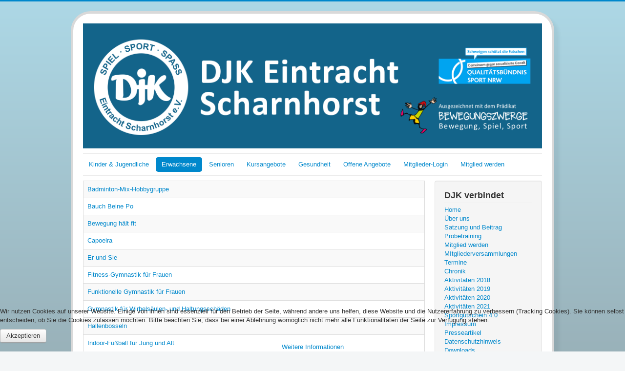

--- FILE ---
content_type: text/html; charset=utf-8
request_url: https://djkes.de/index.php/sport-fuer-erwachsene
body_size: 6124
content:
<!DOCTYPE html>
<html lang="de-de" dir="ltr">
<head>
	<meta name="viewport" content="width=device-width, initial-scale=1.0" />
	<meta charset="utf-8" />
	<base href="https://djkes.de/index.php/sport-fuer-erwachsene" />
	<meta name="keywords" content="DJK, DJKES, Scharnhorst, DJK EIntracht Scharnhorst, Verein" />
	<meta name="description" content="DJK Eintracht Scharnhorst" />
	<meta name="generator" content="Joomla! - Open Source Content Management" />
	<title>DJK Eintracht Scharnhorst - Sport Erwachsene</title>
	<link href="/templates/protostardjk/favicon.ico" rel="shortcut icon" type="image/vnd.microsoft.icon" />
	<link href="/media/com_jce/site/css/content.min.css?badb4208be409b1335b815dde676300e" rel="stylesheet" />
	<link href="/templates/protostardjk/css/template.css?4f7a666f514697a90a24aff5a1f1605f" rel="stylesheet" />
	<link href="/templates/protostardjk/css/custom.css?4f7a666f514697a90a24aff5a1f1605f" rel="stylesheet" />
	<link href="/media/sigplus/css/sigplus.min.css?v=d787ad0389f43a08dae83bd6e00966e5" rel="stylesheet" />
	<link href="/media/sigplus/engines/boxplusx/css/boxplusx.min.css?v=035e25ce6546e42d4c95495456ee7325" rel="stylesheet" />
	<link href="/plugins/system/cookiehint/css/black.css?4f7a666f514697a90a24aff5a1f1605f" rel="stylesheet" />
	<style>

.hide { display: none; }
.table-noheader { border-collapse: collapse; }
.table-noheader thead { display: none; }
body.site {
		border-top: 3px solid #0088cc;
		background-color: #f4f6f7;
	}
	a {
		color: #0088cc;
	}
	.nav-list > .active > a,
	.nav-list > .active > a:hover,
	.dropdown-menu li > a:hover,
	.dropdown-menu .active > a,
	.dropdown-menu .active > a:hover,
	.nav-pills > .active > a,
	.nav-pills > .active > a:hover,
	.btn-primary {
		background: #0088cc;
	}#boxplusx_sigplus_1001 .boxplusx-dialog, #boxplusx_sigplus_1001 .boxplusx-detail {
background-color:rgba(255,255,255,0.8);
color:#000;
}
#boxplusx_sigplus_1001 .boxplusx-detail td {
border-color:#000;
}
#boxplusx_sigplus_1001 .boxplusx-navigation {
height:60px;
}
#boxplusx_sigplus_1001 .boxplusx-navitem {
width:60px;
}
#boxplusx_sigplus_1001 .boxplusx-dialog.boxplusx-animation {
transition-timing-function:cubic-bezier(0.445, 0.05, 0.55, 0.95);
}
#redim-cookiehint-bottom {position: fixed; z-index: 99999; left: 0px; right: 0px; bottom: 0px; top: auto !important;}
	</style>
	<script type="application/json" class="joomla-script-options new">{"csrf.token":"e8da10eed5d9be04f3750c5404c8b589","system.paths":{"root":"","base":""}}</script>
	<script src="/media/jui/js/jquery.min.js?4f7a666f514697a90a24aff5a1f1605f"></script>
	<script src="/media/jui/js/jquery-noconflict.js?4f7a666f514697a90a24aff5a1f1605f"></script>
	<script src="/media/jui/js/jquery-migrate.min.js?4f7a666f514697a90a24aff5a1f1605f"></script>
	<script src="/media/system/js/caption.js?4f7a666f514697a90a24aff5a1f1605f"></script>
	<script src="/media/system/js/core.js?4f7a666f514697a90a24aff5a1f1605f"></script>
	<script src="/media/jui/js/bootstrap.min.js?4f7a666f514697a90a24aff5a1f1605f"></script>
	<script src="/templates/protostardjk/js/template.js?4f7a666f514697a90a24aff5a1f1605f"></script>
	<!--[if lt IE 9]><script src="/media/jui/js/html5.js?4f7a666f514697a90a24aff5a1f1605f"></script><![endif]-->
	<script src="/media/sigplus/js/initialization.min.js?v=ff9209edd7aaded4585815a2ef79c266" defer></script>
	<script src="/media/sigplus/engines/boxplusx/js/boxplusx.min.js?v=90aef7691cedfcbdd5536f3de3b99f2d" defer></script>
	<!--[if lt IE 9]><script src="/media/system/js/html5fallback.js?4f7a666f514697a90a24aff5a1f1605f"></script><![endif]-->
	<script>
jQuery(window).on('load',  function() {
				new JCaption('img.caption');
			});jQuery(function($){ initPopovers(); $("body").on("subform-row-add", initPopovers); function initPopovers (event, container) { $(container || document).find(".hasPopover").popover({"html": true,"trigger": "hover focus","container": "body"});} });document.addEventListener("DOMContentLoaded", function () {
__sigplusInitialize("sigplus_1001");
__sigplusCaption("sigplus_1001", null, "{$text} ({$current}\/{$total})");
window.sigplus=window.sigplus||{};window.sigplus.lightbox=window.sigplus.lightbox||{};window.sigplus.lightbox["#sigplus_1001 a.sigplus-image"]=(new BoxPlusXDialog({"id":"boxplusx_sigplus_1001","slideshow":0,"autostart":true,"loop":true,"navigation":"bottom","protection":true,"dir":"ltr"})).bind(document.querySelectorAll("#sigplus_1001 a.sigplus-image"));
}, false);
	</script>
	<meta property="og:image" content="https://www.djkes.de/cache/preview/99caa1e5af31cb5048129bc882728d12.png" />
	<meta property="og:image:width" content="400" />
	<meta property="og:image:height" content="665" />

</head>
<body class="site com_content view-category no-layout no-task itemid-104">
	<!-- Body -->
	<div class="body" id="top">
		<div class="container">
			<!-- Header -->
			<header class="header" role="banner">
				<div class="header-inner clearfix">
					<a class="brand pull-left" href="/">
						<img src="https://www.djkes.de/images/DJKHeaderLogoNeu.png" alt="DJK Eintracht Scharnhorst" />											</a>
					<div class="header-search pull-right">
						
					</div>
				</div>
			</header>
							<nav class="navigation" role="navigation">
					<div class="navbar pull-left">
						<a class="btn btn-navbar collapsed" data-toggle="collapse" data-target=".nav-collapse">
							<span class="element-invisible">Toggle Navigation</span>
							<span class="icon-bar"></span>
							<span class="icon-bar"></span>
							<span class="icon-bar"></span>
						</a>
					</div>
					<div class="nav-collapse">
						<ul class="nav menu nav-pills mod-list">
<li class="item-103 deeper parent"><a href="/index.php/kinder-und-jugendliche" >Kinder &amp; Jugendliche</a><ul class="nav-child unstyled small"><li class="item-106"><a href="/index.php/kinder-und-jugendliche/basketball-fuer-kids" >Basketball für Kids</a></li><li class="item-318"><a href="/index.php/kinder-und-jugendliche/ballspiele" >Ballspiele</a></li><li class="item-113"><a href="/index.php/kinder-und-jugendliche/badminton-for-kids" >Badminton für Kids</a></li><li class="item-119"><a href="/index.php/kinder-und-jugendliche/capoeira" >Capoeira</a></li><li class="item-116"><a href="/index.php/kinder-und-jugendliche/hip-hop" >Hip-Hop</a></li><li class="item-150"><a href="/index.php/kinder-und-jugendliche/indoorfussball-fuer-jung-und-alt" >Indoorfußball für Jung und Alt </a></li><li class="item-114"><a href="/index.php/kinder-und-jugendliche/jumping-kids" >Jumping Kids</a></li><li class="item-252"><a href="/index.php/kinder-und-jugendliche/karate-kids" >Karate Kids</a></li><li class="item-112"><a href="/index.php/kinder-und-jugendliche/leichtathletik-fuer-kinder" >Leichtathletik für Kinder... mal anders</a></li><li class="item-111"><a href="/index.php/kinder-und-jugendliche/vater-mutter-kind-turnen" >Mutter Vater Kind Turnen</a></li><li class="item-117"><a href="/index.php/kinder-und-jugendliche/parcours" >Parkour</a></li><li class="item-253"><a href="/index.php/kinder-und-jugendliche/trampolin" >Trampolin</a></li><li class="item-115"><a href="/index.php/kinder-und-jugendliche/ueberflieger" >Überflieger</a></li></ul></li><li class="item-104 current active deeper parent"><a href="/index.php/sport-fuer-erwachsene" >Erwachsene</a><ul class="nav-child unstyled small"><li class="item-136"><a href="/index.php/sport-fuer-erwachsene/badminton-mix-hobbygruppe" >Badminton Mix Hobbygruppe</a></li><li class="item-107"><a href="/index.php/sport-fuer-erwachsene/bauch-beine-po" >Bauch Beine Po</a></li><li class="item-132"><a href="/index.php/sport-fuer-erwachsene/bewegung-haelt-fit" >Bewegung hält fit</a></li><li class="item-128"><a href="/index.php/sport-fuer-erwachsene/er-und-sie" >Er und Sie</a></li><li class="item-129"><a href="/index.php/sport-fuer-erwachsene/fitness-gymnastik-fuer-frauen" >Fitness-Gymnastik für Frauen </a></li><li class="item-130"><a href="/index.php/sport-fuer-erwachsene/funktionelle-gymnastik-fuer-frauen" >Funktionelle Gymnastik für Frauen</a></li><li class="item-131"><a href="/index.php/sport-fuer-erwachsene/gymnastik-fuer-wirbelsaeulen-und-haltungsschaeden" >Gymnastik für Wirbelsäulen- und Haltungsschäden</a></li><li class="item-141"><a href="/index.php/sport-fuer-erwachsene/hallenbosseln" >Hallenbosseln</a></li><li class="item-140"><a href="/index.php/sport-fuer-erwachsene/indoor-fussball-fuer-jung-und-alt" >Indoor-Fußball für Jung und Alt </a></li><li class="item-250"><a href="/index.php/sport-fuer-erwachsene/karate" >Karate</a></li><li class="item-108"><a href="/index.php/sport-fuer-erwachsene/latin-dance" >Latin Dance</a></li><li class="item-145"><a href="/index.php/sport-fuer-erwachsene/lauftreff-joggen-walken-nordic-walking" >Lauftreff: Joggen, Walken, Nordic-Walking</a></li><li class="item-146"><a href="/index.php/sport-fuer-erwachsene/boule-petanque" >Boule  -  Pètanque</a></li><li class="item-148"><a href="/index.php/sport-fuer-erwachsene/radtouren-freizeitgruppe" >&quot;Radtouren - Freizeitgruppe&quot;</a></li><li class="item-137"><a href="/index.php/sport-fuer-erwachsene/step-aerobic" >Step-Aerobic</a></li><li class="item-138"><a href="/index.php/sport-fuer-erwachsene/sport-fuer-diabetiker-und-uebergewichtige" >Sport für Diabetiker und Übergewichtige </a></li><li class="item-147"><a href="/index.php/sport-fuer-erwachsene/wandern" >Wandern</a></li><li class="item-317"><a href="/index.php/sport-fuer-erwachsene/capoeira-erwachsene" >Capoeira</a></li><li class="item-320"><a href="/index.php/sport-fuer-erwachsene/trampolin-2" >Trampolin</a></li></ul></li><li class="item-277 deeper parent"><a href="/index.php/sport-fuer-senioren" >Senioren</a><ul class="nav-child unstyled small"><li class="item-142"><a href="/index.php/sport-fuer-senioren/fit-im-alter" >Fit im Alter</a></li><li class="item-278"><a href="/index.php/sport-fuer-senioren/stuhl-yoga" >Stuhl-Yoga in Scharnhorst</a></li><li class="item-313"><a href="/index.php/sport-fuer-senioren/fit-im-alter-fuer-maenner" >Fit im Alter für Männer</a></li></ul></li><li class="item-121 deeper parent"><a href="/index.php/kursangebote" >Kursangebote</a><ul class="nav-child unstyled small"><li class="item-134"><a href="/index.php/kursangebote/qi-gong-im-schalom-zentrum" >Qi Gong in Scharnhorst</a></li><li class="item-214"><a href="/index.php/kursangebote/stuhlyoga" >Stuhl-Yoga in Scharnhorst</a></li><li class="item-124"><a href="/index.php/kursangebote/yoga-in-alt-scharnhorst" >Yoga in Alt-Scharnhorst</a></li><li class="item-126"><a href="/index.php/kursangebote/yoga-in-derne" >Yoga in Derne</a></li><li class="item-125"><a href="/index.php/kursangebote/yoga-in-lanstrop" >Yoga in Lanstrop</a></li><li class="item-247"><a href="/index.php/kursangebote/yoga-in-scharnhorst" >Yoga in Scharnhorst</a></li></ul></li><li class="item-152 deeper parent"><a href="/index.php/reha-health" >Gesundheit</a><ul class="nav-child unstyled small"><li class="item-155"><a href="/index.php/reha-health/gymnastik-fuer-wirbelsaeulen-und-haltungsschaeden" >Gymnastik für Wirbelsäulen- und Haltungsschäden </a></li><li class="item-154"><a href="/index.php/reha-health/sport-fuer-diabetiker-und-uebergewichtige" >Sport für Diabetiker und Übergewichtige</a></li></ul></li><li class="item-279 deeper parent"><a href="/index.php/offene-angebote" >Offene Angebote</a><ul class="nav-child unstyled small"><li class="item-282"><a href="/index.php/offene-angebote/boule" >Boule</a></li><li class="item-284"><a href="/index.php/offene-angebote/lauftreff" >Lauftreff</a></li><li class="item-281"><a href="/index.php/offene-angebote/radfahren" >Radtouren - Freizeitgruppe</a></li><li class="item-283"><a href="/index.php/offene-angebote/wandern" >Wandern</a></li></ul></li><li class="item-314"><a href="https://djkes.webling.eu/portal#/" onclick="window.open(this.href, 'targetWindow', 'toolbar=no,location=no,status=no,menubar=no,scrollbars=yes,resizable=yes,'); return false;">Mitglieder-Login</a></li><li class="item-315"><a href="/index.php/mitglied-werden" >Mitglied werden</a></li></ul>

					</div>
				</nav>
						
			<div class="row-fluid">
								<main id="content" role="main" class="span9">
					<!-- Begin Content -->
					
					<div id="system-message-container">
	</div>

					<div class="category-list">

<div>
	<div class="content-category">
		
				
		
					<div class="category-desc">
																				<div class="clr"></div>
			</div>
				<form action="https://djkes.de/index.php/sport-fuer-erwachsene" method="post" name="adminForm" id="adminForm" class="form-inline">

	<table class="category table table-striped table-bordered table-hover table-noheader">
		<caption class="hide">Liste von Beiträgen in der Kategorie Erwachsene</caption>
		<thead>
			<tr>
				<th scope="col" id="categorylist_header_title">
					<a href="#" onclick="Joomla.tableOrdering('a.title','asc','', document.getElementById('adminForm'));return false;" class="hasPopover" title="Titel" data-content="Klicken, um diese Spalte zu sortieren" data-placement="top">Titel</a>				</th>
																											</tr>
		</thead>
		<tbody>
									<tr class="cat-list-row0" >
						<td headers="categorylist_header_title" class="list-title">
									<a href="/index.php/sport-fuer-erwachsene/badminton-mix-hobbygruppe">
						Badminton-Mix-Hobbygruppe					</a>
																								</td>
																					</tr>
									<tr class="cat-list-row1" >
						<td headers="categorylist_header_title" class="list-title">
									<a href="/index.php/sport-fuer-erwachsene/bauch-beine-po">
						Bauch Beine Po					</a>
																								</td>
																					</tr>
									<tr class="cat-list-row0" >
						<td headers="categorylist_header_title" class="list-title">
									<a href="/index.php/sport-fuer-erwachsene/bewegung-haelt-fit">
						Bewegung hält fit					</a>
																								</td>
																					</tr>
									<tr class="cat-list-row1" >
						<td headers="categorylist_header_title" class="list-title">
									<a href="/index.php/sport-fuer-erwachsene/capoeira-erwachsene">
						Capoeira					</a>
																								</td>
																					</tr>
									<tr class="cat-list-row0" >
						<td headers="categorylist_header_title" class="list-title">
									<a href="/index.php/sport-fuer-erwachsene/er-und-sie">
						Er und Sie					</a>
																								</td>
																					</tr>
									<tr class="cat-list-row1" >
						<td headers="categorylist_header_title" class="list-title">
									<a href="/index.php/sport-fuer-erwachsene/fitness-gymnastik-fuer-frauen">
						Fitness-Gymnastik für Frauen 					</a>
																								</td>
																					</tr>
									<tr class="cat-list-row0" >
						<td headers="categorylist_header_title" class="list-title">
									<a href="/index.php/sport-fuer-erwachsene/funktionelle-gymnastik-fuer-frauen">
						Funktionelle Gymnastik für Frauen					</a>
																								</td>
																					</tr>
									<tr class="cat-list-row1" >
						<td headers="categorylist_header_title" class="list-title">
									<a href="/index.php/sport-fuer-erwachsene/gymnastik-fuer-wirbelsaeulen-und-haltungsschaeden">
						Gymnastik für Wirbelsäulen- und Haltungsschäden					</a>
																								</td>
																					</tr>
									<tr class="cat-list-row0" >
						<td headers="categorylist_header_title" class="list-title">
									<a href="/index.php/sport-fuer-erwachsene/hallenbosseln">
						Hallenbosseln					</a>
																								</td>
																					</tr>
									<tr class="cat-list-row1" >
						<td headers="categorylist_header_title" class="list-title">
									<a href="/index.php/sport-fuer-erwachsene/indoor-fussball-fuer-jung-und-alt">
						Indoor-Fußball für Jung und Alt 					</a>
																								</td>
																					</tr>
									<tr class="cat-list-row0" >
						<td headers="categorylist_header_title" class="list-title">
									<a href="/index.php/sport-fuer-erwachsene/karate">
						Karate					</a>
																								</td>
																					</tr>
									<tr class="cat-list-row1" >
						<td headers="categorylist_header_title" class="list-title">
									<a href="/index.php/sport-fuer-erwachsene/latin-dance">
						Latin Dance					</a>
																								</td>
																					</tr>
									<tr class="cat-list-row0" >
						<td headers="categorylist_header_title" class="list-title">
									<a href="/index.php/sport-fuer-erwachsene/sport-fuer-diabetiker-und-uebergewichtige">
						Sport für Diabetiker und Übergewichtige 					</a>
																								</td>
																					</tr>
									<tr class="cat-list-row1" >
						<td headers="categorylist_header_title" class="list-title">
									<a href="/index.php/sport-fuer-erwachsene/step-aerobic">
						Step-Aerobic					</a>
																								</td>
																					</tr>
									<tr class="cat-list-row0" >
						<td headers="categorylist_header_title" class="list-title">
									<a href="/index.php/sport-fuer-erwachsene/trampolin-2">
						Trampolin					</a>
																								</td>
																					</tr>
									<tr class="cat-list-row1" >
						<td headers="categorylist_header_title" class="list-title">
									<a href="/index.php/sport-fuer-erwachsene/42-trampolinsport">
						Trampolinsport					</a>
																								</td>
																					</tr>
				</tbody>
	</table>


	</form>

			</div>
</div>


</div>
					<div class="clearfix"></div>
					
					<!-- End Content -->
				</main>
									<div id="aside" class="span3">
						<!-- Begin Right Sidebar -->
						<div class="well _menu"><h3 class="page-header">DJK verbindet</h3><ul class="nav menu mod-list">
<li class="item-101 default"><a href="/index.php" >Home</a></li><li class="item-109"><a href="/index.php/ueber-uns" >Über uns </a></li><li class="item-110"><a href="/index.php/satzung-und-beitrag" >Satzung und Beitrag</a></li><li class="item-246"><a href="/index.php/probetraining" >Probetraining</a></li><li class="item-245"><a href="/index.php/djk-mitglied-werden" >Mitglied werden</a></li><li class="item-127"><a href="/index.php/mitgliederversammlungen" >MItgliederversammlungen</a></li><li class="item-156"><a href="/index.php/termine" >Termine</a></li><li class="item-161"><a href="/index.php/chronik" >Chronik</a></li><li class="item-157"><a href="/index.php/aktivitaeten-2018" >Aktivitäten 2018</a></li><li class="item-162"><a href="/index.php/aktivitaeten-2019" >Aktivitäten 2019</a></li><li class="item-179"><a href="/index.php/aktivitaeten-2020" >Aktivitäten 2020</a></li><li class="item-243"><a href="/index.php/aktivitaeten-2021" >Aktivitäten 2021</a></li><li class="item-269"><a href="/index.php/sportgutschein-4-0" >Sportgutschein 4.0</a></li><li class="item-102"><a href="/index.php/impressum" >Impressum</a></li><li class="item-244"><a href="/index.php/presseartikel" >Presseartikel</a></li><li class="item-286"><a href="/index.php/datenschutzhinweis" >Datenschutzhinweis</a></li><li class="item-285 deeper parent"><a href="/index.php/downloads" >Downloads</a><ul class="nav-child unstyled small"><li class="item-163"><a href="/images/Dokumente/DJK-Aufnahmeantrag-online.pdf" title="DJK Eintracht Scharnhorst Anmeldeformular" onclick="window.open(this.href, 'targetWindow', 'toolbar=no,location=no,status=no,menubar=no,scrollbars=yes,resizable=yes,'); return false;">Anmeldeformular</a></li><li class="item-181"><a href="https://www.djk-eintracht-scharnhorst.de/images/_Dateien_/DJKCoronaMagazin.pdf" onclick="window.open(this.href, 'targetWindow', 'toolbar=no,location=no,status=no,menubar=no,scrollbars=yes,resizable=yes,'); return false;">DJK Corona Magazin</a></li><li class="item-276"><a href="https://www.djk-eintracht-scharnhorst.de/images/Dokumente/schadenanzeige_unfall_nrw.pdf" >Schadensmeldung Unfall</a></li></ul></li></ul>
</div><div class="well "><div class="mod_sigplus"><div id="sigplus_1001" class="sigplus-gallery sigplus-center sigplus-lightbox-boxplusx"><noscript class="sigplus-gallery"><ul><li><a class="sigplus-image" href="/images/DJK-Images/Logos/DOSBStuetzpunktverein2018.png"><img class="sigplus-preview" src="/cache/preview/4cb32939311f1e377d6ed7c930ed14e1.png" width="150" height="250" alt="" srcset="/cache/preview/99caa1e5af31cb5048129bc882728d12.png 300w, /cache/preview/4cb32939311f1e377d6ed7c930ed14e1.png 150w, /cache/thumb/b7405d7a60aa9f0e82f471304934cf5c.png 36w" sizes="150px" /></a><div class="sigplus-summary"></div></li></ul></noscript><a class="sigplus-image" style="display:none !important;" href="/images/DJK-Images/Logos/komm-an-logo-rz-png.png"><img class="sigplus-preview" src="/cache/preview/1c4f7734072d11d6b14c567cac960ec5.png" width="250" height="240" alt="" srcset="/cache/preview/9e6f90d156bd1a0ce0c175265241f85a.png 500w, /cache/preview/1c4f7734072d11d6b14c567cac960ec5.png 250w, /cache/thumb/a091be1ed7e99f3f77fe602b0b516899.png 60w" sizes="250px" /></a><div class="sigplus-summary"></div></div></div></div><div class="well "><h3 class="page-header">Vereinsoffene Angebote</h3><ul class="nav menu mod-list">
<li class="item-159"><a href="/index.php/radtouren" >Radtouren</a></li><li class="item-160"><a href="/index.php/boule" >Boule</a></li><li class="item-165"><a href="/index.php/wandern" >Wandern</a></li><li class="item-166"><a href="/index.php/lauftreff-joggen-walken-nordic-walking" >Lauftreff: Joggen, Walken, Nordic-Walking</a></li></ul>
</div><div class="well "><h3 class="page-header">Stöbern</h3><div class="search">
	<form action="/index.php/sport-fuer-erwachsene" method="post" class="form-inline" role="search">
		<label for="mod-search-searchword109" class="element-invisible">Suchen ...</label> <input name="searchword" id="mod-search-searchword109" maxlength="200"  class="inputbox search-query input-medium" type="search" placeholder="Suchen ..." /><br /> <button class="button btn btn-primary" onclick="this.form.searchword.focus();">Suchen</button>		<input type="hidden" name="task" value="search" />
		<input type="hidden" name="option" value="com_search" />
		<input type="hidden" name="Itemid" value="104" />
	</form>
</div>
</div>
						<!-- End Right Sidebar -->
					</div>
							</div>
		</div>
	</div>
	<!-- Footer -->
	<footer class="footer" role="contentinfo">
		<div class="container">
			<hr />
			<div class="bannergroup">

	<div class="banneritem">
																																																																			<a
							href="/index.php/component/banners/click/3" target="_blank" rel="noopener noreferrer"
							title="Integration">
							<img
								src="https://www.djkes.de/images/banners/KommaKombilogo.png"
								alt="Integration"
																							/>
						</a>
																<div class="clr"></div>
	</div>

</div>

			<p class="pull-right">
				<a href="#top" id="back-top">
					Back to Top				</a>
			</p>
			<p>
				&copy; 2026 DJK Eintracht Scharnhorst			</p>
		</div>
	</footer>
	

<div id="redim-cookiehint-bottom">   <div id="redim-cookiehint">     <div class="cookiecontent">   <p>Wir nutzen Cookies auf unserer Website. Einige von ihnen sind essenziell für den Betrieb der Seite, während andere uns helfen, diese Website und die Nutzererfahrung zu verbessern (Tracking Cookies). Sie können selbst entscheiden, ob Sie die Cookies zulassen möchten. Bitte beachten Sie, dass bei einer Ablehnung womöglich nicht mehr alle Funktionalitäten der Seite zur Verfügung stehen.</p>    </div>     <div class="cookiebuttons">        <a id="cookiehintsubmit" onclick="return cookiehintsubmit(this);" href="https://djkes.de/index.php/sport-fuer-erwachsene?rCH=2"         class="btn">Akzeptieren</a>          <div class="text-center" id="cookiehintinfo">                <a target="_self" href="https://www.djk-eintracht-scharnhorst.de/index.php/impressum">Weitere Informationen</a>                      </div>      </div>     <div class="clr"></div>   </div> </div>  <script type="text/javascript">        document.addEventListener("DOMContentLoaded", function(event) {         if (!navigator.cookieEnabled){           document.getElementById('redim-cookiehint-bottom').remove();         }       });        function cookiehintfadeOut(el) {         el.style.opacity = 1;         (function fade() {           if ((el.style.opacity -= .1) < 0) {             el.style.display = "none";           } else {             requestAnimationFrame(fade);           }         })();       }         function cookiehintsubmit(obj) {         document.cookie = 'reDimCookieHint=1; expires=0;29; path=/';         cookiehintfadeOut(document.getElementById('redim-cookiehint-bottom'));         return true;       }        function cookiehintsubmitno(obj) {         document.cookie = 'reDimCookieHint=-1; expires=0; path=/';         cookiehintfadeOut(document.getElementById('redim-cookiehint-bottom'));         return true;       }  </script>  
</body>
</html>


--- FILE ---
content_type: text/css
request_url: https://djkes.de/templates/protostardjk/css/custom.css?4f7a666f514697a90a24aff5a1f1605f
body_size: 324
content:
/*Custom CSS File www.djkes.de from MZ (C) 2020*/

/*Änderung des Hintergrunds -- Farbverlauf*/

body{
  /*background: url(https://www.djk-eintracht-scharnhorst.de/images/xmas/Snowflake.png) repeat;*/
  /*background-image: linear-gradient(red, orange, yellow, green, blue, indigo, violet);*/
  background-image: linear-gradient(lightblue, grey);
  /*background-image: linear-gradient(darkgreen, red);*/
  /*background-color:#13632b !important;background-image:url('http://i.imgur.com/8zsjgyF.png'),url('http://i.imgur.com/wC1HUtA.png'),url('http://i.imgur.com/j5ekn4f.png');-webkit-animation:schnee 25s linear infinite;-moz-animation:schnee 25s linear infinite;-ms-animation:schnee 25s linear infinite;animation:schnee 25s linear infinite;*/
  
}

.schatten {

 -webkit-box-reflect: below 1px -webkit-linear-gradient(top, rgba(0,0,0,0) 75%,rgba(255,255,255,1) 175%);
  border-width: 5px;
  border-style: solid;
  border-radius: 15px;
 }
/*@keyframes schnee{0%{background-position:0px 0px,0px 0px,0px 0px}100%{background-position:500px 1000px,400px 400px,300px 300px}}@-moz-keyframes schnee{0%{background-position:0px 0px,0px 0px,0px 0px}100%{background-position:500px 1000px,400px 400px,300px 300px}}@-webkit-keyframes schnee{0%{background-position:0px 0px,0px 0px,0px 0px}100%{background-position:500px 1000px,400px 400px,300px 300px;}}@-ms-keyframes schnee{0%{background-position:0px 0px,0px 0px,0px 0px}100%{background-position:500px 1000px,400px 400px,300px 300px}}*/